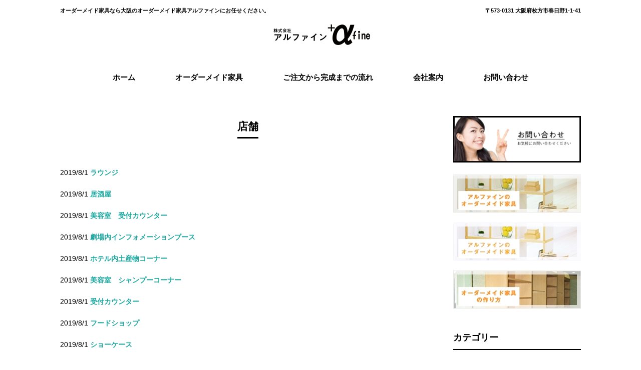

--- FILE ---
content_type: text/html; charset=UTF-8
request_url: https://afine.jp/?cat=4
body_size: 7043
content:
<!DOCTYPE html>
<html lang="ja">
<head>
<meta charset="UTF-8">
<meta name="viewport" content="width=device-width, user-scalable=yes, maximum-scale=1.0, minimum-scale=1.0">
<meta name="description" content="店舗 | オーダーメイド家具なら大阪のオーダーメイド家具アルファインにお任せください。 - オーダーメイド家具なら大阪のオーダーメイド家具アルファインにお任せください。">
<title>店舗 | オーダーメイド家具なら大阪のオーダーメイド家具アルファインにお任せください。オーダーメイド家具なら大阪のオーダーメイド家具アルファインにお任せください。</title>
<link rel="profile" href="https://gmpg.org/xfn/11">
<link rel="stylesheet" type="text/css" media="all" href="https://afine.jp/wp-content/themes/responsive_264/style.css">
<link rel="pingback" href="https://afine.jp/xmlrpc.php">
<meta name='robots' content='max-image-preview:large' />
<link rel='dns-prefetch' href='//s.w.org' />
<link rel="alternate" type="application/rss+xml" title="オーダーメイド家具なら大阪のオーダーメイド家具アルファインにお任せください。 &raquo; 店舗 カテゴリーのフィード" href="https://afine.jp/?feed=rss2&#038;cat=4" />
<meta name="description" content="店舗 について オーダーメイド家具なら大阪のオーダーメイド家具アルファインにお任せください。 オーダーメイド家具なら大阪のオーダーメイド家具アルファインにお任せください。" /><script type="text/javascript">
window._wpemojiSettings = {"baseUrl":"https:\/\/s.w.org\/images\/core\/emoji\/13.1.0\/72x72\/","ext":".png","svgUrl":"https:\/\/s.w.org\/images\/core\/emoji\/13.1.0\/svg\/","svgExt":".svg","source":{"concatemoji":"https:\/\/afine.jp\/wp-includes\/js\/wp-emoji-release.min.js?ver=5.9.12"}};
/*! This file is auto-generated */
!function(e,a,t){var n,r,o,i=a.createElement("canvas"),p=i.getContext&&i.getContext("2d");function s(e,t){var a=String.fromCharCode;p.clearRect(0,0,i.width,i.height),p.fillText(a.apply(this,e),0,0);e=i.toDataURL();return p.clearRect(0,0,i.width,i.height),p.fillText(a.apply(this,t),0,0),e===i.toDataURL()}function c(e){var t=a.createElement("script");t.src=e,t.defer=t.type="text/javascript",a.getElementsByTagName("head")[0].appendChild(t)}for(o=Array("flag","emoji"),t.supports={everything:!0,everythingExceptFlag:!0},r=0;r<o.length;r++)t.supports[o[r]]=function(e){if(!p||!p.fillText)return!1;switch(p.textBaseline="top",p.font="600 32px Arial",e){case"flag":return s([127987,65039,8205,9895,65039],[127987,65039,8203,9895,65039])?!1:!s([55356,56826,55356,56819],[55356,56826,8203,55356,56819])&&!s([55356,57332,56128,56423,56128,56418,56128,56421,56128,56430,56128,56423,56128,56447],[55356,57332,8203,56128,56423,8203,56128,56418,8203,56128,56421,8203,56128,56430,8203,56128,56423,8203,56128,56447]);case"emoji":return!s([10084,65039,8205,55357,56613],[10084,65039,8203,55357,56613])}return!1}(o[r]),t.supports.everything=t.supports.everything&&t.supports[o[r]],"flag"!==o[r]&&(t.supports.everythingExceptFlag=t.supports.everythingExceptFlag&&t.supports[o[r]]);t.supports.everythingExceptFlag=t.supports.everythingExceptFlag&&!t.supports.flag,t.DOMReady=!1,t.readyCallback=function(){t.DOMReady=!0},t.supports.everything||(n=function(){t.readyCallback()},a.addEventListener?(a.addEventListener("DOMContentLoaded",n,!1),e.addEventListener("load",n,!1)):(e.attachEvent("onload",n),a.attachEvent("onreadystatechange",function(){"complete"===a.readyState&&t.readyCallback()})),(n=t.source||{}).concatemoji?c(n.concatemoji):n.wpemoji&&n.twemoji&&(c(n.twemoji),c(n.wpemoji)))}(window,document,window._wpemojiSettings);
</script>
<style type="text/css">
img.wp-smiley,
img.emoji {
	display: inline !important;
	border: none !important;
	box-shadow: none !important;
	height: 1em !important;
	width: 1em !important;
	margin: 0 0.07em !important;
	vertical-align: -0.1em !important;
	background: none !important;
	padding: 0 !important;
}
</style>
	<link rel='stylesheet' id='vkExUnit_common_style-css'  href='https://afine.jp/wp-content/plugins/vk-all-in-one-expansion-unit/assets/css/vkExUnit_style.css?ver=9.76.0.1' type='text/css' media='all' />
<style id='vkExUnit_common_style-inline-css' type='text/css'>
:root {--ver_page_top_button_url:url(https://afine.jp/wp-content/plugins/vk-all-in-one-expansion-unit/assets/images/to-top-btn-icon.svg);}@font-face {font-weight: normal;font-style: normal;font-family: "vk_sns";src: url("https://afine.jp/wp-content/plugins/vk-all-in-one-expansion-unit/inc/sns/icons/fonts/vk_sns.eot?-bq20cj");src: url("https://afine.jp/wp-content/plugins/vk-all-in-one-expansion-unit/inc/sns/icons/fonts/vk_sns.eot?#iefix-bq20cj") format("embedded-opentype"),url("https://afine.jp/wp-content/plugins/vk-all-in-one-expansion-unit/inc/sns/icons/fonts/vk_sns.woff?-bq20cj") format("woff"),url("https://afine.jp/wp-content/plugins/vk-all-in-one-expansion-unit/inc/sns/icons/fonts/vk_sns.ttf?-bq20cj") format("truetype"),url("https://afine.jp/wp-content/plugins/vk-all-in-one-expansion-unit/inc/sns/icons/fonts/vk_sns.svg?-bq20cj#vk_sns") format("svg");}
</style>
<link rel='stylesheet' id='wp-block-library-css'  href='https://afine.jp/wp-includes/css/dist/block-library/style.min.css?ver=5.9.12' type='text/css' media='all' />
<style id='global-styles-inline-css' type='text/css'>
body{--wp--preset--color--black: #000000;--wp--preset--color--cyan-bluish-gray: #abb8c3;--wp--preset--color--white: #ffffff;--wp--preset--color--pale-pink: #f78da7;--wp--preset--color--vivid-red: #cf2e2e;--wp--preset--color--luminous-vivid-orange: #ff6900;--wp--preset--color--luminous-vivid-amber: #fcb900;--wp--preset--color--light-green-cyan: #7bdcb5;--wp--preset--color--vivid-green-cyan: #00d084;--wp--preset--color--pale-cyan-blue: #8ed1fc;--wp--preset--color--vivid-cyan-blue: #0693e3;--wp--preset--color--vivid-purple: #9b51e0;--wp--preset--gradient--vivid-cyan-blue-to-vivid-purple: linear-gradient(135deg,rgba(6,147,227,1) 0%,rgb(155,81,224) 100%);--wp--preset--gradient--light-green-cyan-to-vivid-green-cyan: linear-gradient(135deg,rgb(122,220,180) 0%,rgb(0,208,130) 100%);--wp--preset--gradient--luminous-vivid-amber-to-luminous-vivid-orange: linear-gradient(135deg,rgba(252,185,0,1) 0%,rgba(255,105,0,1) 100%);--wp--preset--gradient--luminous-vivid-orange-to-vivid-red: linear-gradient(135deg,rgba(255,105,0,1) 0%,rgb(207,46,46) 100%);--wp--preset--gradient--very-light-gray-to-cyan-bluish-gray: linear-gradient(135deg,rgb(238,238,238) 0%,rgb(169,184,195) 100%);--wp--preset--gradient--cool-to-warm-spectrum: linear-gradient(135deg,rgb(74,234,220) 0%,rgb(151,120,209) 20%,rgb(207,42,186) 40%,rgb(238,44,130) 60%,rgb(251,105,98) 80%,rgb(254,248,76) 100%);--wp--preset--gradient--blush-light-purple: linear-gradient(135deg,rgb(255,206,236) 0%,rgb(152,150,240) 100%);--wp--preset--gradient--blush-bordeaux: linear-gradient(135deg,rgb(254,205,165) 0%,rgb(254,45,45) 50%,rgb(107,0,62) 100%);--wp--preset--gradient--luminous-dusk: linear-gradient(135deg,rgb(255,203,112) 0%,rgb(199,81,192) 50%,rgb(65,88,208) 100%);--wp--preset--gradient--pale-ocean: linear-gradient(135deg,rgb(255,245,203) 0%,rgb(182,227,212) 50%,rgb(51,167,181) 100%);--wp--preset--gradient--electric-grass: linear-gradient(135deg,rgb(202,248,128) 0%,rgb(113,206,126) 100%);--wp--preset--gradient--midnight: linear-gradient(135deg,rgb(2,3,129) 0%,rgb(40,116,252) 100%);--wp--preset--duotone--dark-grayscale: url('#wp-duotone-dark-grayscale');--wp--preset--duotone--grayscale: url('#wp-duotone-grayscale');--wp--preset--duotone--purple-yellow: url('#wp-duotone-purple-yellow');--wp--preset--duotone--blue-red: url('#wp-duotone-blue-red');--wp--preset--duotone--midnight: url('#wp-duotone-midnight');--wp--preset--duotone--magenta-yellow: url('#wp-duotone-magenta-yellow');--wp--preset--duotone--purple-green: url('#wp-duotone-purple-green');--wp--preset--duotone--blue-orange: url('#wp-duotone-blue-orange');--wp--preset--font-size--small: 13px;--wp--preset--font-size--medium: 20px;--wp--preset--font-size--large: 36px;--wp--preset--font-size--x-large: 42px;}.has-black-color{color: var(--wp--preset--color--black) !important;}.has-cyan-bluish-gray-color{color: var(--wp--preset--color--cyan-bluish-gray) !important;}.has-white-color{color: var(--wp--preset--color--white) !important;}.has-pale-pink-color{color: var(--wp--preset--color--pale-pink) !important;}.has-vivid-red-color{color: var(--wp--preset--color--vivid-red) !important;}.has-luminous-vivid-orange-color{color: var(--wp--preset--color--luminous-vivid-orange) !important;}.has-luminous-vivid-amber-color{color: var(--wp--preset--color--luminous-vivid-amber) !important;}.has-light-green-cyan-color{color: var(--wp--preset--color--light-green-cyan) !important;}.has-vivid-green-cyan-color{color: var(--wp--preset--color--vivid-green-cyan) !important;}.has-pale-cyan-blue-color{color: var(--wp--preset--color--pale-cyan-blue) !important;}.has-vivid-cyan-blue-color{color: var(--wp--preset--color--vivid-cyan-blue) !important;}.has-vivid-purple-color{color: var(--wp--preset--color--vivid-purple) !important;}.has-black-background-color{background-color: var(--wp--preset--color--black) !important;}.has-cyan-bluish-gray-background-color{background-color: var(--wp--preset--color--cyan-bluish-gray) !important;}.has-white-background-color{background-color: var(--wp--preset--color--white) !important;}.has-pale-pink-background-color{background-color: var(--wp--preset--color--pale-pink) !important;}.has-vivid-red-background-color{background-color: var(--wp--preset--color--vivid-red) !important;}.has-luminous-vivid-orange-background-color{background-color: var(--wp--preset--color--luminous-vivid-orange) !important;}.has-luminous-vivid-amber-background-color{background-color: var(--wp--preset--color--luminous-vivid-amber) !important;}.has-light-green-cyan-background-color{background-color: var(--wp--preset--color--light-green-cyan) !important;}.has-vivid-green-cyan-background-color{background-color: var(--wp--preset--color--vivid-green-cyan) !important;}.has-pale-cyan-blue-background-color{background-color: var(--wp--preset--color--pale-cyan-blue) !important;}.has-vivid-cyan-blue-background-color{background-color: var(--wp--preset--color--vivid-cyan-blue) !important;}.has-vivid-purple-background-color{background-color: var(--wp--preset--color--vivid-purple) !important;}.has-black-border-color{border-color: var(--wp--preset--color--black) !important;}.has-cyan-bluish-gray-border-color{border-color: var(--wp--preset--color--cyan-bluish-gray) !important;}.has-white-border-color{border-color: var(--wp--preset--color--white) !important;}.has-pale-pink-border-color{border-color: var(--wp--preset--color--pale-pink) !important;}.has-vivid-red-border-color{border-color: var(--wp--preset--color--vivid-red) !important;}.has-luminous-vivid-orange-border-color{border-color: var(--wp--preset--color--luminous-vivid-orange) !important;}.has-luminous-vivid-amber-border-color{border-color: var(--wp--preset--color--luminous-vivid-amber) !important;}.has-light-green-cyan-border-color{border-color: var(--wp--preset--color--light-green-cyan) !important;}.has-vivid-green-cyan-border-color{border-color: var(--wp--preset--color--vivid-green-cyan) !important;}.has-pale-cyan-blue-border-color{border-color: var(--wp--preset--color--pale-cyan-blue) !important;}.has-vivid-cyan-blue-border-color{border-color: var(--wp--preset--color--vivid-cyan-blue) !important;}.has-vivid-purple-border-color{border-color: var(--wp--preset--color--vivid-purple) !important;}.has-vivid-cyan-blue-to-vivid-purple-gradient-background{background: var(--wp--preset--gradient--vivid-cyan-blue-to-vivid-purple) !important;}.has-light-green-cyan-to-vivid-green-cyan-gradient-background{background: var(--wp--preset--gradient--light-green-cyan-to-vivid-green-cyan) !important;}.has-luminous-vivid-amber-to-luminous-vivid-orange-gradient-background{background: var(--wp--preset--gradient--luminous-vivid-amber-to-luminous-vivid-orange) !important;}.has-luminous-vivid-orange-to-vivid-red-gradient-background{background: var(--wp--preset--gradient--luminous-vivid-orange-to-vivid-red) !important;}.has-very-light-gray-to-cyan-bluish-gray-gradient-background{background: var(--wp--preset--gradient--very-light-gray-to-cyan-bluish-gray) !important;}.has-cool-to-warm-spectrum-gradient-background{background: var(--wp--preset--gradient--cool-to-warm-spectrum) !important;}.has-blush-light-purple-gradient-background{background: var(--wp--preset--gradient--blush-light-purple) !important;}.has-blush-bordeaux-gradient-background{background: var(--wp--preset--gradient--blush-bordeaux) !important;}.has-luminous-dusk-gradient-background{background: var(--wp--preset--gradient--luminous-dusk) !important;}.has-pale-ocean-gradient-background{background: var(--wp--preset--gradient--pale-ocean) !important;}.has-electric-grass-gradient-background{background: var(--wp--preset--gradient--electric-grass) !important;}.has-midnight-gradient-background{background: var(--wp--preset--gradient--midnight) !important;}.has-small-font-size{font-size: var(--wp--preset--font-size--small) !important;}.has-medium-font-size{font-size: var(--wp--preset--font-size--medium) !important;}.has-large-font-size{font-size: var(--wp--preset--font-size--large) !important;}.has-x-large-font-size{font-size: var(--wp--preset--font-size--x-large) !important;}
</style>
<link rel='stylesheet' id='contact-form-7-css'  href='https://afine.jp/wp-content/plugins/contact-form-7/includes/css/styles.css?ver=5.5.6.1' type='text/css' media='all' />
<link rel='stylesheet' id='fancybox-css'  href='https://afine.jp/wp-content/plugins/easy-fancybox/css/jquery.fancybox.min.css?ver=1.3.24' type='text/css' media='screen' />
<script type='text/javascript' src='https://afine.jp/wp-includes/js/jquery/jquery.min.js?ver=3.6.0' id='jquery-core-js'></script>
<script type='text/javascript' src='https://afine.jp/wp-includes/js/jquery/jquery-migrate.min.js?ver=3.3.2' id='jquery-migrate-js'></script>
<link rel="https://api.w.org/" href="https://afine.jp/index.php?rest_route=/" /><link rel="alternate" type="application/json" href="https://afine.jp/index.php?rest_route=/wp/v2/categories/4" /><link rel="EditURI" type="application/rsd+xml" title="RSD" href="https://afine.jp/xmlrpc.php?rsd" />
<link rel="wlwmanifest" type="application/wlwmanifest+xml" href="https://afine.jp/wp-includes/wlwmanifest.xml" /> 
<!-- [ VK All in One Expansion Unit OGP ] -->
<meta property="og:site_name" content="オーダーメイド家具なら大阪のオーダーメイド家具アルファインにお任せください。" />
<meta property="og:url" content="https://afine.jp/?p=158" />
<meta property="og:title" content="カテゴリー: 店舗 | オーダーメイド家具なら大阪のオーダーメイド家具アルファインにお任せください。" />
<meta property="og:description" content="店舗 について オーダーメイド家具なら大阪のオーダーメイド家具アルファインにお任せください。 オーダーメイド家具なら大阪のオーダーメイド家具アルファインにお任せください。" />
<meta property="og:type" content="article" />
<!-- [ / VK All in One Expansion Unit OGP ] -->
<!-- [ VK All in One Expansion Unit twitter card ] -->
<meta name="twitter:card" content="summary_large_image">
<meta name="twitter:description" content="店舗 について オーダーメイド家具なら大阪のオーダーメイド家具アルファインにお任せください。 オーダーメイド家具なら大阪のオーダーメイド家具アルファインにお任せください。">
<meta name="twitter:title" content="カテゴリー: 店舗 | オーダーメイド家具なら大阪のオーダーメイド家具アルファインにお任せください。">
<meta name="twitter:url" content="https://afine.jp/?p=158">
	<meta name="twitter:domain" content="afine.jp">
	<!-- [ / VK All in One Expansion Unit twitter card ] -->
	<script src="https://ajax.googleapis.com/ajax/libs/jquery/1.8.0/jquery.min.js"></script>
<script src="https://afine.jp/wp-content/themes/responsive_264/js/script.js"></script>
</head>
<body data-rsssl=1>

<header id="header">
	<div class="inner">
		<div id="headerWrap">
			<h1>オーダーメイド家具なら大阪のオーダーメイド家具アルファインにお任せください。</h1>
			<div class="contact"><p>〒573-0131 大阪府枚方市春日野1-1-41</p>
</div>
			<div class="pnav"></div>
			<h2><a href="https://afine.jp/" title="オーダーメイド家具なら大阪のオーダーメイド家具アルファインにお任せください。" rel="home"><img src="https://afine.jp/wp-content/uploads/2020/06/１１１１名称未設定-1.png" alt="オーダーメイド家具なら大阪のオーダーメイド家具アルファインにお任せください。"></a></h2>
			<nav id="mainnav">
				<p id="menuWrap"><a id="menu"><span id="menuBtn"></span></a></p>
				<div class="panel"><ul><li id="menu-item-86" class="menu-item menu-item-type-custom menu-item-object-custom menu-item-home"><a href="https://afine.jp/"><strong>ホーム</strong></a></li>
<li id="menu-item-90" class="menu-item menu-item-type-post_type menu-item-object-page menu-item-has-children"><a href="https://afine.jp/?page_id=17"><strong>オーダーメイド家具</strong></a>
<ul class="sub-menu">
	<li id="menu-item-93" class="menu-item menu-item-type-post_type menu-item-object-page"><a href="https://afine.jp/?page_id=26">作り方</a></li>
	<li id="menu-item-92" class="menu-item menu-item-type-post_type menu-item-object-page"><a href="https://afine.jp/?page_id=35">家具ができるまで</a></li>
	<li id="menu-item-91" class="menu-item menu-item-type-post_type menu-item-object-page"><a href="https://afine.jp/?page_id=47">設計例</a></li>
	<li id="menu-item-88" class="menu-item menu-item-type-post_type menu-item-object-page"><a href="https://afine.jp/?page_id=69">お客様のお声</a></li>
</ul>
</li>
<li id="menu-item-89" class="menu-item menu-item-type-post_type menu-item-object-page"><a href="https://afine.jp/?page_id=55"><strong>ご注文から完成までの流れ</strong></a></li>
<li id="menu-item-95" class="menu-item menu-item-type-post_type menu-item-object-page"><a href="https://afine.jp/?page_id=75"><strong>会社案内</strong></a></li>
<li id="menu-item-87" class="menu-item menu-item-type-post_type menu-item-object-page menu-item-has-children"><a href="https://afine.jp/?page_id=82"><strong>お問い合わせ</strong></a>
<ul class="sub-menu">
	<li id="menu-item-94" class="menu-item menu-item-type-post_type menu-item-object-page menu-item-privacy-policy"><a href="https://afine.jp/?page_id=3">プライバシーポリシー</a></li>
</ul>
</li>
</ul></div>
			</nav>
		</div>
	</div>
</header><div id="wrapper">

  <div id="content">
	<section>

		<h2 class="title first"><span>店舗</span></h2>
	
	<div class="post">

	<article id="post-158">
  	<header>
    	<p><time datetime="2019-08-01">2019/8/1</time> <a href="https://afine.jp/?p=158" rel="bookmark" title="Permanent Link to ラウンジ"><span>ラウンジ</span></a>
    </header>
  </article>
	

	<article id="post-153">
  	<header>
    	<p><time datetime="2019-08-01">2019/8/1</time> <a href="https://afine.jp/?p=153" rel="bookmark" title="Permanent Link to 居酒屋"><span>居酒屋</span></a>
    </header>
  </article>
	

	<article id="post-149">
  	<header>
    	<p><time datetime="2019-08-01">2019/8/1</time> <a href="https://afine.jp/?p=149" rel="bookmark" title="Permanent Link to 美容室　受付カウンター"><span>美容室　受付カウンター</span></a>
    </header>
  </article>
	

	<article id="post-144">
  	<header>
    	<p><time datetime="2019-08-01">2019/8/1</time> <a href="https://afine.jp/?p=144" rel="bookmark" title="Permanent Link to 劇場内インフォメーションブース"><span>劇場内インフォメーションブース</span></a>
    </header>
  </article>
	

	<article id="post-137">
  	<header>
    	<p><time datetime="2019-08-01">2019/8/1</time> <a href="https://afine.jp/?p=137" rel="bookmark" title="Permanent Link to ホテル内土産物コーナー"><span>ホテル内土産物コーナー</span></a>
    </header>
  </article>
	

	<article id="post-134">
  	<header>
    	<p><time datetime="2019-08-01">2019/8/1</time> <a href="https://afine.jp/?p=134" rel="bookmark" title="Permanent Link to 美容室　シャンプーコーナー"><span>美容室　シャンプーコーナー</span></a>
    </header>
  </article>
	

	<article id="post-129">
  	<header>
    	<p><time datetime="2019-08-01">2019/8/1</time> <a href="https://afine.jp/?p=129" rel="bookmark" title="Permanent Link to 受付カウンター"><span>受付カウンター</span></a>
    </header>
  </article>
	

	<article id="post-123">
  	<header>
    	<p><time datetime="2019-08-01">2019/8/1</time> <a href="https://afine.jp/?p=123" rel="bookmark" title="Permanent Link to フードショップ"><span>フードショップ</span></a>
    </header>
  </article>
	

	<article id="post-119">
  	<header>
    	<p><time datetime="2019-08-01">2019/8/1</time> <a href="https://afine.jp/?p=119" rel="bookmark" title="Permanent Link to ショーケース"><span>ショーケース</span></a>
    </header>
  </article>
	

	<article id="post-112">
  	<header>
    	<p><time datetime="2019-08-01">2019/8/1</time> <a href="https://afine.jp/?p=112" rel="bookmark" title="Permanent Link to 店舗什器"><span>店舗什器</span></a>
    </header>
  </article>
	
</div>

	
	</section>

  
	</div><!-- / content -->
  <aside id="sidebar">
    <div id="banners">
    <p class="banner">
	  <a href="https://afine.jp/%e3%81%8a%e5%95%8f%e3%81%84%e5%90%88%e3%82%8f%e3%81%9b/"><img src="https://afine.jp/wp-content/uploads/2019/08/side.png" alt="" /></a>
		</p>
  </div>
        
	<section id="text-4" class="widget widget_text">			<div class="textwidget"><p><a href="https://afine.jp/%e3%82%aa%e3%83%bc%e3%83%80%e3%83%bc%e3%83%a1%e3%82%a4%e3%83%89%e5%ae%b6%e5%85%b7/"><img loading="lazy" class="alignnone size-full wp-image-224" src="https://afine.jp/wp-content/uploads/2019/08/01-2.jpg" alt="" width="255" height="77" srcset="https://afine.jp/wp-content/uploads/2019/08/01-2.jpg 255w, https://afine.jp/wp-content/uploads/2019/08/01-2-236x71.jpg 236w" sizes="(max-width: 255px) 100vw, 255px" /></a> <a href="https://afine.jp/%e3%82%aa%e3%83%bc%e3%83%80%e3%83%bc%e3%83%a1%e3%82%a4%e3%83%89%e5%ae%b6%e5%85%b7%e3%81%ae%e4%bd%9c%e3%82%8a%e6%96%b9/"><img loading="lazy" class="alignnone size-full wp-image-225" src="https://afine.jp/wp-content/uploads/2019/08/1-1.jpg" alt="" width="255" height="77" srcset="https://afine.jp/wp-content/uploads/2019/08/1-1.jpg 255w, https://afine.jp/wp-content/uploads/2019/08/1-1-236x71.jpg 236w" sizes="(max-width: 255px) 100vw, 255px" /></a> <a href="https://afine.jp/%e3%82%aa%e3%83%bc%e3%83%80%e3%83%bc%e3%83%a1%e3%82%a4%e3%83%89%e5%ae%b6%e5%85%b7%e3%81%8c%e3%81%a7%e3%81%8d%e3%82%8b%e3%81%be%e3%81%a7/"><img loading="lazy" class="alignnone size-full wp-image-226" src="https://afine.jp/wp-content/uploads/2019/08/02-2.jpg" alt="" width="255" height="77" srcset="https://afine.jp/wp-content/uploads/2019/08/02-2.jpg 255w, https://afine.jp/wp-content/uploads/2019/08/02-2-236x71.jpg 236w" sizes="(max-width: 255px) 100vw, 255px" /></a></p>
</div>
		</section><section id="categories-2" class="widget widget_categories"><h3><span>カテゴリー</span></h3>
			<ul>
					<li class="cat-item cat-item-1"><a href="https://afine.jp/?cat=1">お知らせ</a>
</li>
	<li class="cat-item cat-item-7"><a href="https://afine.jp/?cat=7">一般宅</a>
</li>
	<li class="cat-item cat-item-5"><a href="https://afine.jp/?cat=5">医療施設</a>
</li>
	<li class="cat-item cat-item-6 current-cat-parent current-cat-ancestor"><a href="https://afine.jp/?cat=6">施工事例</a>
</li>
	<li class="cat-item cat-item-4 current-cat"><a aria-current="page" href="https://afine.jp/?cat=4">店舗</a>
</li>
			</ul>

			</section><section id="text-3" class="widget widget_text"><h3><span>株式会社アルファイン</span></h3>			<div class="textwidget"><p>〒573-0131<br />
大阪府枚方市春日野1-1-41</p>
<p>TEL：072-897-5131</p>
<p>FAX：072-897-5138</p>
<p>お電話受付時間：9：00～18：00</p>
</div>
		</section>  
</aside>
</div>
<!-- / wrapper -->


<footer id="footer">
  <div class="inner">
	<div class="menu"><ul>
<li class="page_item page-item-82"><a href="https://afine.jp/?page_id=82">お問い合わせ</a></li>
<li class="page_item page-item-69"><a href="https://afine.jp/?page_id=69">お客様のお声</a></li>
<li class="page_item page-item-55"><a href="https://afine.jp/?page_id=55">ご注文から完成までの流れ</a></li>
<li class="page_item page-item-17"><a href="https://afine.jp/?page_id=17">オーダーメイド家具</a></li>
<li class="page_item page-item-47"><a href="https://afine.jp/?page_id=47">オーダーメイド家具 設計例</a></li>
<li class="page_item page-item-35"><a href="https://afine.jp/?page_id=35">オーダーメイド家具ができるまで</a></li>
<li class="page_item page-item-26"><a href="https://afine.jp/?page_id=26">オーダーメイド家具の作り方</a></li>
<li class="page_item page-item-96"><a href="https://afine.jp/">オーダーメイド家具アルファインへようこそ！</a></li>
<li class="page_item page-item-3"><a href="https://afine.jp/?page_id=3">プライバシーポリシー</a></li>
<li class="page_item page-item-75"><a href="https://afine.jp/?page_id=75">会社案内</a></li>
</ul></div>
  </div>
</footer>
<!-- / footer -->

<p id="copyright">Copyright &copy; 2026 オーダーメイド家具なら大阪のオーダーメイド家具アルファインにお任せください。 All rights Reserved.

<script type='text/javascript' src='https://afine.jp/wp-includes/js/dist/vendor/regenerator-runtime.min.js?ver=0.13.9' id='regenerator-runtime-js'></script>
<script type='text/javascript' src='https://afine.jp/wp-includes/js/dist/vendor/wp-polyfill.min.js?ver=3.15.0' id='wp-polyfill-js'></script>
<script type='text/javascript' id='contact-form-7-js-extra'>
/* <![CDATA[ */
var wpcf7 = {"api":{"root":"https:\/\/afine.jp\/index.php?rest_route=\/","namespace":"contact-form-7\/v1"}};
/* ]]> */
</script>
<script type='text/javascript' src='https://afine.jp/wp-content/plugins/contact-form-7/includes/js/index.js?ver=5.5.6.1' id='contact-form-7-js'></script>
<script type='text/javascript' src='https://afine.jp/wp-includes/js/clipboard.min.js?ver=5.9.12' id='clipboard-js'></script>
<script type='text/javascript' src='https://afine.jp/wp-content/plugins/vk-all-in-one-expansion-unit/inc/sns//assets/js/copy-button.js' id='copy-button-js'></script>
<script type='text/javascript' src='https://afine.jp/wp-content/plugins/vk-all-in-one-expansion-unit/inc/smooth-scroll/js/smooth-scroll.min.js?ver=9.76.0.1' id='smooth-scroll-js-js'></script>
<script type='text/javascript' id='vkExUnit_master-js-js-extra'>
/* <![CDATA[ */
var vkExOpt = {"ajax_url":"https:\/\/afine.jp\/wp-admin\/admin-ajax.php","hatena_entry":"https:\/\/afine.jp\/index.php?rest_route=\/vk_ex_unit\/v1\/hatena_entry\/","facebook_entry":"https:\/\/afine.jp\/index.php?rest_route=\/vk_ex_unit\/v1\/facebook_entry\/","facebook_count_enable":"","entry_count":"1","entry_from_post":""};
/* ]]> */
</script>
<script type='text/javascript' src='https://afine.jp/wp-content/plugins/vk-all-in-one-expansion-unit/assets/js/all.min.js?ver=9.76.0.1' id='vkExUnit_master-js-js'></script>
<script type='text/javascript' src='https://afine.jp/wp-content/plugins/easy-fancybox/js/jquery.fancybox.min.js?ver=1.3.24' id='jquery-fancybox-js'></script>
<script type='text/javascript' id='jquery-fancybox-js-after'>
var fb_timeout, fb_opts={'overlayShow':true,'hideOnOverlayClick':true,'showCloseButton':true,'margin':20,'centerOnScroll':false,'enableEscapeButton':true,'autoScale':true };
if(typeof easy_fancybox_handler==='undefined'){
var easy_fancybox_handler=function(){
jQuery('.nofancybox,a.wp-block-file__button,a.pin-it-button,a[href*="pinterest.com/pin/create"],a[href*="facebook.com/share"],a[href*="twitter.com/share"]').addClass('nolightbox');
/* IMG */
var fb_IMG_select='a[href*=".jpg"]:not(.nolightbox,li.nolightbox>a),area[href*=".jpg"]:not(.nolightbox),a[href*=".jpeg"]:not(.nolightbox,li.nolightbox>a),area[href*=".jpeg"]:not(.nolightbox),a[href*=".png"]:not(.nolightbox,li.nolightbox>a),area[href*=".png"]:not(.nolightbox),a[href*=".webp"]:not(.nolightbox,li.nolightbox>a),area[href*=".webp"]:not(.nolightbox)';
jQuery(fb_IMG_select).addClass('fancybox image');
var fb_IMG_sections=jQuery('.gallery,.wp-block-gallery,.tiled-gallery,.wp-block-jetpack-tiled-gallery');
fb_IMG_sections.each(function(){jQuery(this).find(fb_IMG_select).attr('rel','gallery-'+fb_IMG_sections.index(this));});
jQuery('a.fancybox,area.fancybox,li.fancybox a').each(function(){jQuery(this).fancybox(jQuery.extend({},fb_opts,{'transitionIn':'elastic','easingIn':'easeOutBack','transitionOut':'elastic','easingOut':'easeInBack','opacity':false,'hideOnContentClick':false,'titleShow':true,'titlePosition':'over','titleFromAlt':true,'showNavArrows':true,'enableKeyboardNav':true,'cyclic':false}))});};
jQuery('a.fancybox-close').on('click',function(e){e.preventDefault();jQuery.fancybox.close()});
};
var easy_fancybox_auto=function(){setTimeout(function(){jQuery('#fancybox-auto').trigger('click')},1000);};
jQuery(easy_fancybox_handler);jQuery(document).on('post-load',easy_fancybox_handler);
jQuery(easy_fancybox_auto);
</script>
<script type='text/javascript' src='https://afine.jp/wp-content/plugins/easy-fancybox/js/jquery.easing.min.js?ver=1.4.1' id='jquery-easing-js'></script>
<script type='text/javascript' src='https://afine.jp/wp-content/plugins/easy-fancybox/js/jquery.mousewheel.min.js?ver=3.1.13' id='jquery-mousewheel-js'></script>
</body>
</html>

--- FILE ---
content_type: text/css
request_url: https://afine.jp/wp-content/themes/responsive_264/style.css
body_size: 3698
content:
@charset "utf-8";
/*
Theme Name: responsive_264
Theme URI: http://c-tpl.com/
Description: responsive_264
Version: 1.0
Author: Cloud template
Author URI: http://c-tpl.com/
Tags: simple

	Cloud template v1.0
	 http://c-tpl.com/

	This theme was designed and built by Cloud template,
	whose blog you will find at http://c-tpl.com/

	The CSS, XHTML and design is released under GPL:
	http://www.opensource.org/licenses/gpl-license.php

*/

/* =Reset default browser CSS.
Based on work by Eric Meyer: http://meyerweb.com/eric/tools/css/reset/index.html
-------------------------------------------------------------- */

html, body, div, span, applet, object, iframe, h1, h2, h3, h4, h5, h6, p, blockquote, pre, a, abbr, acronym, address, big, cite, code, del, dfn, em, font, ins, kbd, q, s, samp, small, strike, strong, sub, sup, tt, var, dl, dt, dd, ol, ul, li, fieldset, form, label, legend, table, caption, tbody, tfoot, thead, tr, th, td {
border:0;
font-family:inherit;
font-size:100%;
font-style:inherit;
font-weight:inherit;
margin:0;
outline:0;
padding:0;
vertical-align:baseline;
}

:focus {
outline:0;
}

ol, ul {
list-style:none;
}

table {
border-collapse:separate;border-spacing:0;
}

caption, th, td {
font-weight:normal;text-align:left;
}

blockquote:before, blockquote:after,q:before, q:after {
content:"";
}

blockquote, q {
quotes:"" "";
}

a img {
border:0;
}

article, aside, details, figcaption, figure, footer, header, hgroup, menu, nav, section {
display:block;
}

body{
font:14px/2.0 "Lucida Sans Unicode", "Lucida Grande", Arial, "ヒラギノ角ゴ Pro W3","Hiragino Kaku Gothic Pro","ＭＳ Ｐゴシック",sans-serif;
color:#000000;
-webkit-text-size-adjust:none;
}


/* リンク設定
------------------------------------------------------------*/

a{
margin:0;
padding:0;
text-decoration:none;
outline:0;
vertical-align:baseline;
background:transparent;
font-size:100%;
font-weight:bold;
color:#18a8a0;
}

a:hover, a:active{
-webkit-transition:opacity 1s;-moz-transition:opacity 1s;-o-transition:opacity 1s;
outline:none;
color:#cdcdcd;
}

/**** Clearfix ****/

nav .panel:after, #mainNav:after, .newsTitle:after, .bg:after,.post:after{
content:"";
display:table;
clear:both;
}

nav .panel,#mainNav,.newsTitle,.bg, .post{
zoom:1;
}


/* レイアウト
------------------------------------------------------------*/

#wrapper, .inner{
margin:0 auto;
width:1040px;
}

#header{
text-align:center;
}

#content{
float:left;
width:750px;
padding:30px 0;
}

#sidebar{
float:right;
width:255px;
padding:30px 0;
}

#footer{
clear:both;
padding:40px;
} 


/* ヘッダー
------------------------------------------------------------*/

#header h1{
position:relative;
padding:10px 0;
text-align:left;
font-size:80%;
font-weight:bold;
}

.contact{
position:relative;
float:right;
text-align:right;
font-size:80%;
margin-top:-32px;
font-weight:bold;
}

#header h2{
position:relative;
clear:both;
text-align:center;
font-size:160%;
font-weight:bold;
}

#header h2 img{
width:200px;
}

#header .pnav ul{
position:relative;
float:right;
}

#header .pnav ul li{
font-weight:bold;
display:inline;
margin-left:5px;
font-size:90%;
}

#header .pnav ul li:before{
content:"・";
}

#header .pnav ul li a{
padding-left:5px;
color:#000000;
}

#header .pnav ul li a:hover{
color:#999999;
}


/* トップページ　メイン画像
------------------------------------------------------------*/

#mainImg img{
width:100%;
height:auto;
margin-top:-270px;
}

.post{
margin:0 0 20px 0;
}


/* タイポグラフィ
------------------------------------------------------------*/

h2.title{
clear:both;
margin-bottom:50px;
padding-bottom:7px;
text-align:center;
font-size:150%;
font-weight:bold;
}

h2.title span{
padding-bottom:10px;
border-bottom:3px solid #000000;
}

.dateLabel{
margin-bottom:30px;
text-align:right;
}

.post p{
padding-bottom:15px;
}

.post ul{
margin:10px 0 20px 20px;
}

.post ul li{
padding-left:5px;
list-style:disc;
}

.post h1{
margin:15px 0 25px;
padding:15px 0;
font-size:150%;
font-weight:bold;
color:#000000;
border-bottom:3px solid #000000;
}

.post h2{
margin:15px 0 25px;
padding:15px 0;
font-size:130%;
font-weight:bold;
color:#000000;
border-bottom:2px solid #000000;
}

.post h3{
margin:15px 0 25px;
padding:15px 0;
font-size:120%;
font-weight:bold;
border-bottom:1px solid #000000;
}

.post h4{
margin:15px 0 10px;
padding:15px 0;
font-size:110%;
font-weight:bold;
}

.post h5{
margin:15px 0 10px;
padding:15px 0;
font-size:110%;
font-weight:bold;
}

.post h6{
margin:15px 0 10px;
padding:15px 0;
font-size:110%;
font-weight:bold;
}

.post blockquote{
clear:both;
padding:10px 0 10px 25px;
margin:10px 0 25px 0px;
border-left:5px solid #e9e9e9;
}
 
.post blockquote p{
padding:5px 0;
}

.post table{
border:1px #cccccc solid;
border-collapse:collapse;
border-spacing:0;
margin:10px 0 30px;
width:100%;
}

.post table th{
padding:15px;
border:#cccccc solid;
border-width:0 0 1px 1px;
font-weight:bold;
}

.post table td{
padding:15px;
border:1px #cccccc solid;
border-width:0 0 1px 1px;
}

.post img{
max-width:100%;height:auto;
}

img.aligncenter {
display:block;
margin:5px auto 30px auto;
text-align:center;
}

img.alignright{
margin:5px 0 30px 30px;
}

img.alignleft{
margin:5px 30px 30px 0;
}

.alignright{
float:right;
}

.alignleft{
float:left;
}


/* サイドバー
------------------------------------------------------------*/

.widget, .widgetInfo{
margin:0 0 20px;
}

#banners img{
max-width:255px;
height:auto;
padding-bottom:10px;
}

.widget h3{
clear:both;
margin:0 0 20px;
padding:5px 0;
font-size:130%;
font-weight:bold;
border-bottom:2px solid #000000;
}

.widget a{
font-weight: bold;
display:block;
padding:5px 0 5px 0;
color:#000000;
}

.widget a:hover{
color:#999999;
}

.newsTitle{
clear:both;
margin:0 0 20px;
padding:5px 0;
font-size:100%;
border-bottom:2px solid #000000;
}

.newsTitle h3{
font-size:130%;
float:left;
font-weight:bold;
}

.newsTitle p{
float:right;
padding:5px 5px 0 5px;
font-size:.8em;
}

.newsTitle a{
font-weight:bold;
color:#000000;
}

.newsTitle a:hover{
color:#999999;
}

.news p{
clear:both;
padding-bottom:2px;
}

.news p:last-child{
border:0;
}

.news p a{
font-weight: bold;
display:block;
padding:5px 0;
color:#000000;
}

.news p a:hover{
color:#999999;
}

.news span{
padding-left:10px;
}


/* フッター
------------------------------------------------------------*/

#footer ul{
text-align:center;
padding-bottom:10px;
}

#footer li{
display:inline-block;
vertical-align:text-top;
text-align:left;
margin-right:30px;
}

#footer li a{
font-weight:bold;
display:block;
padding:0 0 0 10px;
overflow:hidden;
color:#000000;
}

#footer li a:before{
content:"・";
}

#footer li a:hover{
color:#cdcdcd;
}

#footer li li{
display:block;
padding:0;
}

*:first-child+html #footer li{
display:inline;
}

*:first-child+html #footer ul ul,*:first-child+html #footer li li a,*:first-child+html #footer li li{
display:none;
}

#copyright{
clear:both;
padding:10px;
text-align:center;
font-size:75%;
zoom:1;
}

#pagetop{
position:fixed;
right:30px;
bottom:0px;
font-size:40px;
color:#cdcdcd;
}


/* ページナビ（前後）
------------------------------------------------------------*/

.pagenav{
clear:both;
width:100%;
height:30px;
margin:5px 0 20px;
}

.prev{
float:left
}

.next{
float:right;
}

#pageLinks{
clear:both;
text-align:center;
}


/* ページナビ（数字）
------------------------------------------------------------*/
.pagination, #pageLinks{
	clear: both;
	padding-top: 30px;
	text-align: center;
}

.pagination li{
	display: inline-block;
	margin: 0 5px;
	height: 35px;
	width: 35px;
	line-height: 35px;
	text-align: center;
	border-radius: 100px;
	box-shadow: 0 0 1px 0 rgba(0, 0, 0, .2);
}


#pageLinks span{
	padding: 0 5px;
}


/* トップページ 最新記事3件
------------------------------------------------------------*/

.thumbWrap{
width:770px;
margin:0 -20px 20px 0;
}

.thumbWrap li{
float:left;
width:236px;
margin:0 20px 40px 0;
background:none;
}

.thumbWrap img{
margin-bottom:15px;
}

ul.thumb h3{
margin-top:20px;
font-size:100%;
font-weight:bold;
text-align:center;
border:2px solid #000000;
}

ul.thumb h3 span{
display:block;
padding:7px;
color:#000000;
}

ul.thumb h3 span:hover{
color:#999999;
}


/* メインメニュー　PC用
------------------------------------------------------------*/

@media only screen and (min-width:1025px){

nav#mainnav{
position:relative;
margin-top:30px;
}

nav#mainnav ul{
display:flex;
justify-content:center;
align-items:center;
}

nav#mainnav ul li{
float:left;
}

nav#mainnav ul li a{
display:block;
text-align:center;
_float:left;
height:60px;
padding:0 40px 0;
line-height:60px;
font-size:120%;
font-weight:bold;
color:#000000;
}

nav#mainnav ul li a span,nav#mainnav ul li a strong{
display:block;
font-size:90%;
line-height:1.7;
}

nav#mainnav ul li a span{
font-size:70%;
}

nav#mainnav ul li a:hover span, nav#mainnav ul li a:hover{
color:#999999;
}

nav#mainnav ul ul{
width:160px;
border-top:0;
}

nav#mainnav ul li ul{
display: none;
}

nav#mainnav ul li:hover ul{
display: block;
position: absolute;
top:60px;
text-align:center;
z-index:500;
}

nav#mainnav ul li li{
background:#ffffff;
border-bottom:1px dotted #cdcdcd;
float: none;
width:160px;
height:40px;
line-height:40px;
margin:0;
}

nav#mainnav ul li li:last-child{
border:0;
}

nav#mainnav ul li li a{
width:100%;
height:40px;
padding:0;
line-height:40px;
font-size:95%;
text-lign:center;
}

nav#mainnav ul li li a:hover{
color:#999999;
}

nav div.panel{
display:block !important;
}

a#menu{
display:none;
}

}


/* iPadサイズ以下（1024px）からアコーディオンメニュー
------------------------------------------------------------*/

@media only screen and (max-width:1024px){

#header{
position:fixed;
width:100%;
z-index:500;
}
	
#headerWrap{
position:relative;
width:100%;
height:60px;
background:#ffffff;
border-bottom:1px solid #cccccc;
}
	
#header h1{
display:none;
}
	
#header h2{
padding-top:18px;
}
	
#header h2 img{
max-height:40px;
width:auto !important;
}

#header .pnav ul{
display:none;
}

a#menu{
display:inline-block;
position:relative;
width:40px;
height:40px;
}

#menuBtn{
display:block;
position:absolute;
top:60%;
left:50%;
width:18px;
height:2px;
margin:-1px 0 0 -7px;
background:#000000;
transition:.2s;
}

#menuBtn:before, #menuBtn:after{
display:block;
content:"";
position:absolute;
top:50%;
left:0;
width:18px;
height:2px;
background:#000000;
transition:.3s;
}

#menuBtn:before{
margin-top:-7px;
}

#menuBtn:after{
margin-top:5px;
}

a#menu .close{
background:transparent;
}

a#menu .close:before, a#menu .close:after{
margin-top:0;
}

a#menu .close:before{
transform:rotate(-45deg);
-webkit-transform:rotate(-45deg);
}

a#menu .close:after{
transform:rotate(-135deg);
-webkit-transform:rotate(-135deg);
}

.panel{
width:100%;
display:none;
overflow:hidden;
position:relative;
left:0;
top:0;
z-index:100;
}

#mainnav{
position:absolute;
top:0;
width:100%;
text-align:right;
z-index:500;
}

#mainnav ul{
background:#ffffff;
text-align:left;
}

#mainnav li a{
position:relative;
display:block;
padding:12px 25px;
border-bottom:1px solid #eeeeee;
color: #000000;
font-weight:bold;
}

#mainnav ul li a span{
display:none;
}

#mainnav ul li li{
border:0;
}

#mainnav ul li li a{
padding-left:40px;
}

}


/* iPadサイズ以下（1024px）から 1カラム表示に切り替え
------------------------------------------------------------*/

@media only screen and (max-width:1024px){

#wrapper, #header, .inner{
width:100%;
}

#header h1, #header p{
padding:5px 10px;
}

#header h2{
padding:10px;
}

#mainImg{
margin-bottom:30px;
padding-top:330px;
}

h2.first{
margin-top:75px;
}

h2.topFirst{
margin-top:-10px;
}

#content, #sidebar{
clear:both;
width:95%;
float:none;
margin:0 auto;
padding:10px 0;
}

#banners{
width:100%;
margin:30px 0 30px 0;
text-align:center;
}

#banners p{
display:inline;
}

#banners p img{
width:100%;
height:auto;
}

.widget_search{
text-align:center;
}

#footer{
margin:0;border:0;
text-align:center;
}

#footer ul{
text-align:center;
}

#footer li{
margin-right:20px;
}

.thumbWrap{
-webkit-box-sizing:border-box;
-moz-box-sizing:border-box;
-ms-box-sizing:border-box;
box-sizing:border-box;
width:100%;
margin:0 auto;
overflow:auto;
}

.thumbWrap ul.thumb li{
width:30%;
float:left;
margin:0 1% 0 2%;
}

.thumbWrap img{
width:100%;
height:auto;
}

}


/* 幅644px以下から ヘッダー等微調節
------------------------------------------------------------*/

@media only screen and (max-width:644px){

#mainImg{
margin-bottom:30px;
padding-top:200px;
}

h2.title{
margin-bottom:35px;
}

img.alignright, img.alignleft{
display:block;
margin:5px auto 20px auto;
}

.alignright,.alignleft{
float:none;
}

#footer ul{
text-align:left;
padding:15px;
}

#footer ul ul{
padding:0;
}

.thumbWrap ul.thumb li{
width:95%;
margin-bottom:30px;
}

}
